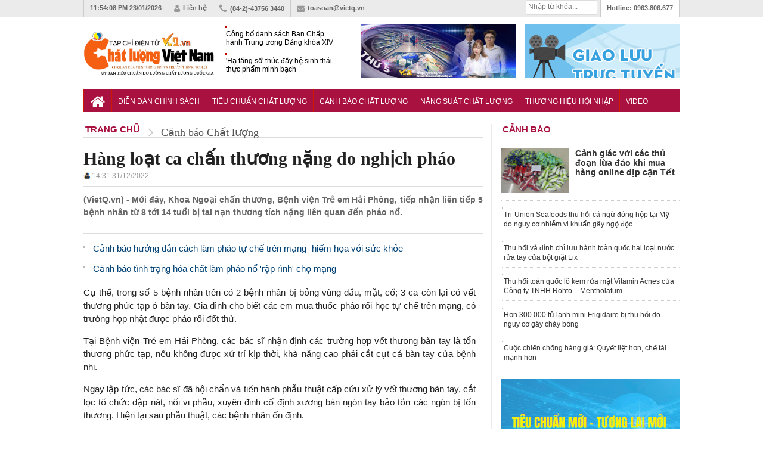

--- FILE ---
content_type: text/html; charset=utf-8
request_url: https://vietq.vn/hang-loat-ca-chan-thuong-nang-do-nghich-phao-truoc-tet-d206931.html
body_size: 17447
content:
<meta http-equiv="Content-Type" content="text/html; charset=utf-8" />
<!DOCTYPE html PUBLIC "-//W3C//DTD XHTML 1.0 Transitional//EN" "http://www.w3.org/TR/xhtml1/DTD/xhtml1-transitional.dtd">
<html xmlns="http://www.w3.org/1999/xhtml" xml:lang="vi-vn" lang="vi-vn"><head prefix="og: http://ogp.me/ns# fb: http://ogp.me/ns/fb# article: http://ogp.me/ns/article#">
    <meta http-equiv="Content-Type" content="text/html; charset=utf-8" />
    
    <!-- <meta http-equiv="Content-Type" content="text/html; charset=utf-8" /> -->
    <meta name="viewport" content="width=device-width, initial-scale=1.0" />
    <meta http-equiv="content-language" content="vi" />
    <meta property="og:type" content="article" />
    <meta property="og:title" content="Hàng loạt ca chấn thương nặng do nghịch pháo trước Tết" />
    <meta property="og:description" content="Mới đây, Khoa Ngoại chấn thương, Bệnh viện Trẻ em Hải Phòng, tiếp nhận liên tiếp 5 bệnh nhân từ 8 tới 14 tuổi bị tai nạn thương tích nặng liên quan đến pháo nổ." />
    <meta property="og:image" content="https://media.vietq.vn/thumb_x500x263/upload/2022/12/31/hang-loat-ca-tran-thuong-nang-do-nghich-phao-truoc-tet5.png"/>
    <meta property="article:author" content="Vietq" />
    <meta property="article:section" content="News" />
    <meta property="fb:app_id" content="832332283570008" />
    <meta property="article:tag" content="pháo nổ, tai nạn do pháo nổ, trấn thương nặng do nghịch pháo trước Tết" /><link rel="canonical" href="https://vietq.vn/hang-loat-ca-chan-thuong-nang-do-nghich-phao-truoc-tet-d206931.html"/>    <link rel="shortcut icon" href="https://vietq.vn/favicon.ico" />
    	<meta name="Googlebot" content="index,follow" />
	<meta name="robots" content="index,follow,noodp" />
	    <meta name="google-site-verification" content="tswmknkJQl1Gc8xtqX5efw0qYeR-W2Uijqe4P6Ke5do" />
    <meta name="AUTHOR" content="Vietq" />
    <meta name="google-site-verification" content="L3gocXxLxJGPJdXo_ACIXqFV3Qifpol9xfIuYVMtknQ" />
    <meta name="COPYRIGHT" content="Vietq" />
<meta name="msvalidate.01" content="036E6FC9E623E4747C559E97CD56830A" />
    <title>Hàng loạt ca chấn thương nặng do nghịch pháo trước Tết</title>    
    <meta name="description" content="Mới đây, Khoa Ngoại chấn thương, Bệnh viện Trẻ em Hải Phòng, tiếp nhận liên tiếp 5 bệnh nhân từ 8 tới 14 tuổi bị tai nạn thương tích nặng liên quan đến pháo nổ." />
    <meta name="keywords" content="pháo nổ, tai nạn do pháo nổ, trấn thương nặng do nghịch pháo trước Tết" />
        <meta itemscope itemtype="http://schema.org/article"/>
        
    <link rel="stylesheet" href="https://vietq.vn/templates/themes/css/style.css?1" />
    <link rel="stylesheet" href="https://vietq.vn/templates/themes/css/add.css?v=16" />
    <link rel="stylesheet" type="text/css" href="https://vietq.vn/templates/themes/css/font-awesome.css?v=1111"/>
    <link rel="stylesheet" href="https://vietq.vn/templates/themes/css/jquery.bxslider.css?v=1111" />
    <script type="text/javascript" src="https://vietq.vn/templates/themes/js/jquery-1.12.3.min.js?v=3"></script>
    <!--[if IE]>
    	<script type="text/javascript" src="https://vietq.vn/templates/themes/js/html5shiv.js"></script>
        <link rel="stylesheet" type="text/css" href="https://vietq.vn/templates/themes/css/all-ie-only.css" />
    <![endif]-->
    <!--[if lt IE 9]>
    	<link rel="stylesheet" type="text/css" href="https://vietq.vn/templates/themes/css/ie8-and-down.css" />
    <![endif]-->

   <!-- Global site tag (gtag.js) - Google Analytics -->
<!-- <script async src="https://www.googletagmanager.com/gtag/js?id=G-9L5VDPTCHL"></script>
<script>
  window.dataLayer = window.dataLayer || [];
  function gtag(){dataLayer.push(arguments);}
  gtag('js', new Date());

  gtag('config', 'G-9L5VDPTCHL');
</script>  -->


<!-- Global site tag (gtag.js) - Google Analytics -->
<script async src="https://www.googletagmanager.com/gtag/js?id=UA-136099277-1"></script>
<!-- Global site tag (gtag.js) - Google Analytics -->
<script async src="https://www.googletagmanager.com/gtag/js?id=G-9L5VDPTCHL"></script>
<script>
  window.dataLayer = window.dataLayer || [];
  function gtag(){dataLayer.push(arguments);}
  gtag('js', new Date());

  gtag('config', 'G-9L5VDPTCHL');
</script>

</head>



<body  >

        <header class="header">
    	<div class="topbar">
        	<ul class="col1000 clearfix">
                <li><a><span id="clock"></span> 23/01/2026</a></li>
            	<li><a href="https://vietq.vn/lien-he.html"><i class="fa fa-user"></i>Liên hệ</a></li>
                <li><i class="fa fa-phone"></i>(84-2)-43756 3440</li>
                <li><a href="/cdn-cgi/l/email-protection#b8ccd7d9cbd7d9d6f8ced1ddccc996ced6"><i class="fa fa-envelope"></i><span class="__cf_email__" data-cfemail="05716a64766a646b45736c6071742b736b">[email&#160;protected]</span></a></li>
                <li class="toplast">Hotline: <span>0963.806.677</span></li>
                <!--<li><h2><a href="https://vietq.vn">Đọc báo</a></h2></li>
                <li><h2><a href="https://vietq.vn">Báo mới</a></h2></li>-->
               
                <li class="box_search" style="width: 120px;padding: 0px !important;margin-top:0px !important">
				
				<form id="search-box" action="https://google.com/cse">
                <input type="hidden" name="cx" value="008487715297939719036:qmhp5knvy1e"/>
                <input type="hidden" name="ie" value="UTF-8"/>
                <input maxlength="80" type="text" name="q" size="31" class="txt_search" placeholder="Nhập từ khóa..."/>
              </form>
			  
                    

            </ul>
        </div>
        <div class="header-ctn">
        	<div class="col1000 clearfix">
                                	<a href="https://vietq.vn" class="" title="Tin tức VietQ.vn"><img src="https://vietq.vn/templates/themes/images/logo-9.png" class="logo-2" ></a>
                    <div class="header-news">
                    	
                        <div  class="demo1">
                        <ul>
                                                    <li><h3><a href="https://vietq.vn/cong-bo-danh-sach-ban-chap-hanh-trung-uong-dang-khoa-xiv-d239788.html" title="Công bố danh sách Ban Chấp hành Trung ương Đảng khóa XIV">Công bố danh sách Ban Chấp hành Trung ương Đảng khóa XIV</a></h3></li>
                                                    <li><h3><a href="https://vietq.vn/ha-tang-so-thuc-day-he-sinh-thai-thuc-pham-minh-bach-d239782.html" title="'Hạ tầng số' thúc đẩy hệ sinh thái thực phẩm minh bạch">'Hạ tầng số' thúc đẩy hệ sinh thái thực phẩm minh bạch</a></h3></li>
                                                    <li><h3><a href="https://vietq.vn/hop-tac-nang-cao-chat-luong-an-toan-va-tinh-ben-vung-cua-hang-hoa-luu-thong-tren-thi-truong-d239786.html" title="Hợp tác nâng cao chất lượng, an toàn và tính bền vững của hàng hóa lưu thông trên thị trường">Hợp tác nâng cao chất lượng, an toàn và tính bền vững của hàng hóa lưu thông trên thị trường</a></h3></li>
                                                </ul>
                        </div>
                    </div>
                                <div class="top-banner"><a href="https://vietq.vn/giao-luu-truc-tuyen/" target="_blank"><img src="http://media.vietq.vn/upload/giaoluutructuyen3.gif?v2" alt="" width="260" height="90" /></a></div>
<div class="top-banner"><a href="https://vietq.vn/ban-tin-tieu-dung-su-kien-292/" target="_blank"><img src="http://media.vietq.vn/upload/bantintieudung.gif?v1" alt="" width="260" height="90" /></a></div>            </div>
        </div>
    </header>	<!-- end header -->
    
    <nav class="nav">
    	<ul class="col1000 clearfix">
        	<li><a href="https://vietq.vn" class="nav-parent nav-home"><i class="fa fa-home"></i></a></li>
        	            <li>
                <a href="https://vietq.vn/dien-dan-chinh-sach-c1/" style="font-size: 12px;padding: 13px 10px 11px;" class="nav-parent ">Diễn đàn chính sách</a>
                <div class="nav-child">
                                </div>
            </li>
                                            <li>
                <a href="https://vietq.vn/tieu-chuan-chat-luong-c86/" style="font-size: 12px;padding: 13px 10px 11px;" class="nav-parent ">Tiêu chuẩn Chất lượng </a>
                <div class="nav-child">
                                </div>
            </li>
                                            <li>
                <a href="https://vietq.vn/canh-bao-chat-luong-c2/" style="font-size: 12px;padding: 13px 10px 11px;" class="nav-parent active">Cảnh báo Chất lượng</a>
                <div class="nav-child">
                                    <a href="https://vietq.vn/nguoi-tieu-dung-sub28/">Người tiêu dùng</a>
                                </div>
            </li>
                                            <li>
                <a href="https://vietq.vn/nang-suat-chat-luong-c4/" style="font-size: 12px;padding: 13px 10px 11px;" class="nav-parent ">Năng suất Chất lượng</a>
                <div class="nav-child">
                                </div>
            </li>
                                            <li>
                <a href="https://vietq.vn/thuong-hieu-hoi-nhap-c18/" style="font-size: 12px;padding: 13px 10px 11px;" class="nav-parent ">Thương hiệu Hội nhập</a>
                <div class="nav-child">
                                </div>
            </li>
                                            <li>
                <a href="https://vietq.vn/video/" style="font-size: 12px;padding: 13px 10px 11px;" class="nav-parent ">Video</a>
                <div class="nav-child">
                                </div>
            </li>
                                        <!-- <li>
                        <a href="http://vietq.vn/doanh-nghiep-sub18/" style="font-size: 12px;padding: 13px 5px 11px;" class="nav-parent">Doanh nghiệp</a>
                    </li> -->
                                                                
           <!--  <li>
            	<a href="#" class="nav-parent nav-more"><i class="fa fa-reorder"></i></a>
                <div class="nav-child">
                	<a href="https://vietq.vn/photo/">Ảnh</a>
                    <a href="https://vietq.vn/so-huu-tri-tue-sh48/">Sở hữu trí tuệ</a>
                    
                </div>
            </li> -->
        </ul>
    </nav>	
    <!-- end nav -->

    <style>
        .subnav ul li {
            float: left;
            padding: 4px 0px 0 0;
            height: 18px;
            overflow: hidden;
        }
        .subnav .active {
            width: 100px;
            height: 20px;
            float: left;
            margin: 4px 5px 0 0;
            padding: 0;
        }
        
        .subnav ul a {
            color: #004175;
            background-position: 0 -2390px;
            background-repeat: no-repeat;
            padding-left: 10px;
            line-height: 18px;
        }

    </style>
    
    
    <script data-cfasync="false" src="/cdn-cgi/scripts/5c5dd728/cloudflare-static/email-decode.min.js"></script><script>
var clockElement = document.getElementById( "clock" );
function updateClock ( clock ) {
    clock.innerHTML = new Date().toLocaleTimeString();
}

setInterval(function () {
    updateClock( clockElement );
}, 1000);

(function () {
    
  var clockElement = document.getElementById( "clock" );

  function updateClock ( clock ) {
    clock.innerHTML = new Date().toLocaleTimeString();
  }

  setInterval(function () {
      updateClock( clockElement );
  }, 1000);

}());
</script>
    
    	
	    <section class="mar20"></section><link rel="stylesheet" href="https://vietq.vn/templates/themes/css/article.css?a8" />
<style>

	ins.adsbygoogle[data-ad-status="unfilled"] {
	display: none !important;
	}
  .event-content .date-time {
    color: #D0021B !important;

  }
    .box-news-suggest .share_detailimg {
        display: none;
    }
    #main-detail table td {
        border: solid 1px gray;
    }
</style>

<main class="col1000 cate clearfix">
	
	<div class="content clearfix">
    	<header class="block-hdr cate-hdr clearfix">
            <div itemscope="" itemtype="http://data-vocabulary.org/Breadcrumb"><a itemprop="url" href="https://vietq.vn"><span itemprop="title" class="title">Trang chủ</span></a>
            <i class="fa fa-angle-right"></i></div>
            <div itemscope="" itemtype="http://data-vocabulary.org/Breadcrumb"><a itemprop="url" href="https://vietq.vn/canh-bao-chat-luong-c2/"><span itemprop="title"  class="direct">Cảnh báo Chất lượng</span></a></div>
        </header>
		

        <article class="detail-art">
        	<h1 class="detail-title"> Hàng loạt ca chấn thương nặng do nghịch pháo            </h1>
            
            <style>
                .adv_new_one {
                    position: relative;
                    margin: 15px 0;
                }
                .adv_new_list_one {
                    background: #fff;
                    -webkit-box-shadow: 0px 2px 5px rgba(0,0,0,0.17);
                    -moz-box-shadow: 0px 2px 5px rgba(0,0,0,0.17);
                    box-shadow: 0px 2px 5px rgba(0,0,0,0.17);
                    border: 1px solid #d1d1d1;
                    position: relative;
                }
                .adv_new_list_one li {
                    padding: 5px 38px;
                    border-bottom: 1px dotted #ddd;
                    margin: 0 4px;
                    position: relative;
                    background: url("http://vietq.vn/upload/icon_hot.gif") 5px 6px no-repeat;
                }
				.adv_qc li {
                    padding: 5px;                   
                    margin: 0 4px;
                    position: relative;                  
                }
				label._mB {
					background-color: #efc439;
					border-radius: 2px;
					color: #fff;
					display: inline-block;
					font-size: 12px;
					padding: 0 2px;
					line-height: 14px;
					vertical-align: baseline;
				}
                .adv_new_list_one li:last-child {
                    border-bottom: none;
                }
				.adv_qc a:hover {
					background-color: #efc439;
					color: #fff;
				}
            </style>
            			
            <style>
                .datetimeup {
                    font-size: 12px;
                    color: #999;

                }
            </style>
            
            <div class="datetimeup" style="padding-bottom: 10px;border-bottom: 1px solid #ddd;margin-top: 5px;"><img style="float: left;" src="https://vietq.vn/templates/themes/images/icontacgia.png" alt="author"><b style="color: gray; margin-left:2px;font-size:14px"> </b>14:31 31/12/2022</div>
            
            
            <detail open class="relative">
            
                
                <div class="detail-intro clearfix">
                    <summary class="sum" style="width: 100%;">
                    	<p class="caption">(VietQ.vn) - Mới đây, Khoa Ngoại chấn thương, Bệnh viện Trẻ em Hải Phòng, tiếp nhận liên tiếp 5 bệnh nhân từ 8 tới 14 tuổi bị tai nạn thương tích nặng liên quan đến pháo nổ.</p>
                                                <div class="clearfix">
                            <div class="left" style="margin-right: 5px;"><div class="fb-send" data-href="https://vietq.vn/hang-loat-ca-chan-thuong-nang-do-nghich-phao-truoc-tet-d206931.html"></div></div>
                            <div class="left" style="margin-right: 5px;"><div class="fb-share-button" data-href="https://vietq.vn/hang-loat-ca-chan-thuong-nang-do-nghich-phao-truoc-tet-d206931.html" data-layout="button" data-mobile-iframe="true"><a class="fb-xfbml-parse-ignore" target="_blank" href="https://www.facebook.com/sharer/sharer.php?u=https://vietq.vn/hang-loat-ca-chan-thuong-nang-do-nghich-phao-truoc-tet-d206931.html&amp;src=sdkpreparse">Chia sẻ</a></div></div>
                        	<div class="left" style="margin-right: 5px;"><div class="fb-like" data-href="https://vietq.vn/hang-loat-ca-chan-thuong-nang-do-nghich-phao-truoc-tet-d206931.html" data-send="false" data-layout="button_count" data-width="500" data-font="tahoma"></div></div>
                            
							
            
                        </div>
						
                    </summary>
                </div>	<!-- end .detail-intro -->
                                    <ul class="detail-list">
                                                    <li><a href="https://vietq.vn/tran-lan-huong-dan-cach-lam-phao-n0-tu-che-tren-mang-hiem-hoa-khon-luong-cho-thieu-nien-d206790.html" title="Cảnh báo hướng dẫn cách làm pháo tự chế trên mạng- hiểm họa với sức khỏe"><h3 class="readtitle">Cảnh báo hướng dẫn cách làm pháo tự chế trên mạng- hiểm họa với sức khỏe</h3></a></li>
                                                    <li><a href="https://vietq.vn/hoa-chat-lam-phao-no-rap-rinh-cho-mang-d206325.html" title="Cảnh báo tình trạng hóa chất làm pháo nổ 'rập rình' chợ mạng "><h3 class="readtitle">Cảnh báo tình trạng hóa chất làm pháo nổ 'rập rình' chợ mạng </h3></a></li>
                                            </ul>
                
                <div id="main-detail">							
                    <p style="text-align: justify;">Cụ thể, trong số 5 bệnh nh&acirc;n tr&ecirc;n c&oacute; 2 bệnh nh&acirc;n bị bỏng v&ugrave;ng đầu, mặt, cổ; 3 ca c&ograve;n lại c&oacute; vết thương phức tạp ở b&agrave;n tay. Gia đ&igrave;nh cho biết c&aacute;c em mua thuốc ph&aacute;o rồi học tự chế tr&ecirc;n mạng, c&oacute; trường hợp nhặt được ph&aacute;o rồi đốt thử.</p>
<p style="text-align: justify;">Tại Bệnh viện Trẻ em Hải Ph&ograve;ng, c&aacute;c b&aacute;c sĩ nhận định c&aacute;c trường hợp vết thương b&agrave;n tay l&agrave; tổn thương phức tạp, nếu kh&ocirc;ng được xử tr&iacute; kịp thời, khả năng cao phải cắt cụt cả b&agrave;n tay của bệnh nhi.</p>
<p style="text-align: justify;">Ngay lập tức, c&aacute;c b&aacute;c sĩ đ&atilde; hội chẩn v&agrave; tiến h&agrave;nh phẫu thuật cấp cứu xử l&yacute; vết thương b&agrave;n tay, cắt lọc tổ chức dập n&aacute;t, nối vi phẫu, xuy&ecirc;n đinh cố định xương b&agrave;n ng&oacute;n tay bảo tồn c&aacute;c ng&oacute;n bị tổn thương. Hiện tại sau phẫu thuật, c&aacute;c bệnh nh&acirc;n ổn định.</p>
<div class="photo_detail"><img title="" src="https://media.vietq.vn/files/nguyenhuong/2022/12/31/s.png" alt="" />
<div class="caption_image"><em>&nbsp;Chấn thương do nghịch ph&aacute;o. Ảnh tư liệu</em></div>
</div>
<p style="text-align: justify;">Trước đ&oacute;, Bệnh viện Trung ương Th&aacute;i Nguy&ecirc;n cũng tiếp nhận hơn 10 trường hợp l&agrave; học sinh cấp 2, 3, bị tai nạn do ph&aacute;o nổ, chỉ trong 2 tuần. C&aacute;c bệnh nh&acirc;n nhập viện trong t&igrave;nh trạng bị bỏng hai mắt; dập n&aacute;t c&aacute;c ng&oacute;n tay, b&agrave;n tay; chấn thương phần mềm tr&ecirc;n mặt, cơ thể&hellip;</p>
<p style="text-align: justify;">Tương tự l&agrave; Bệnh viện Trung ương Qu&acirc;n đội 108 cũng tiếp nhận nhiều ca bệnh bị tai nạn nghi&ecirc;m trọng do sử dụng ph&aacute;o nổ tự chế hoặc tự chế ph&aacute;o nổ học theo hướng dẫn tr&ecirc;n mạng internet để chơi.</p>
<p style="text-align: justify;">Tại Bệnh viện Trung ương Qu&acirc;n đội 108, c&aacute;c bệnh nh&acirc;n đ&atilde; được phẫu thuật cấp cứu xử l&yacute; vết thương kịp thời. C&aacute;c b&aacute;c sĩ tiến h&agrave;nh phẫu thuật cắt lọc vết thương, chỉnh trục c&aacute;c ng&oacute;n, găm đinh cố định, kh&acirc;u định hướng vết thương.</p>
<p style="text-align: justify;">Thạc sĩ, b&aacute;c sĩ Nguyễn Điện Thanh Hiệp, Khoa Chấn thương Chi tr&ecirc;n v&agrave; Vi phẫu thuật, Viện Chấn thương chỉnh h&igrave;nh (Bệnh viện Trung ương Qu&acirc;n đội 108) cho biết, ph&aacute;o ph&aacute;t nổ c&oacute; thể g&acirc;y chấn thương phần mềm, r&aacute;ch da. Th&ecirc;m v&agrave;o đ&oacute;, hội chứng s&oacute;ng nổ c&ograve;n g&acirc;y đa chấn thương sọ n&atilde;o, ngực, bụng, g&atilde;y xương tay ch&acirc;n... C&aacute;c chấn thương do ph&aacute;o nặng hay nhẹ thường t&ugrave;y thuộc v&agrave;o lượng nổ v&agrave; t&iacute;nh chất quả ph&aacute;o.</p>
<p style="text-align: justify;">&ldquo;Để hạn chế tai nạn đ&aacute;ng tiếc, gia đ&igrave;nh, nh&agrave; trường cần gi&aacute;o dục, ph&ograve;ng ngừa trẻ em kh&ocirc;ng được tự chế, sử dụng c&aacute;c loại ph&aacute;o nổ, đặc biệt người bị tai nạn thường l&agrave; học sinh - những em đang ở độ tuổi t&ograve; m&ograve;, th&iacute;ch kh&aacute;m ph&aacute; nhưng lại thiếu hiểu biết. Do đ&oacute;, gia đ&igrave;nh cần gi&aacute;m s&aacute;t việc xem c&aacute;c clip dạy c&aacute;ch l&agrave;m ph&aacute;o nổ tự chế tr&ecirc;n mạng của c&aacute;c em&rdquo;, Thạc sĩ, b&aacute;c sĩ Nguyễn Điện Thanh Hiệp lưu &yacute;.</p>
<p style="text-align: justify;">Từng tiếp nhận v&agrave; điều trị cho nhiều ca tai nạn do ph&aacute;o nổ, Ph&oacute; Gi&aacute;o sư, Tiến sĩ Nguyễn Hồng H&agrave;, Trưởng khoa Phẫu thuật h&agrave;m mặt - tạo h&igrave;nh - thẩm mỹ (Bệnh viện Hữu nghị Việt - Đức) cho rằng, nguy&ecirc;n nh&acirc;n xảy ra c&aacute;c tai nạn n&agrave;y chủ yếu l&agrave; do v&agrave;o mỗi dịp Tết, c&aacute;c bệnh nh&acirc;n đều tự mua thuốc nổ về chế ph&aacute;o. Do khoảng c&aacute;ch qu&aacute; gần, khiến nạn nh&acirc;n bị cụt tay, m&ugrave; mắt, n&aacute;t mặt...</p>
<p style="text-align: justify;">&ldquo;Người d&acirc;n cần chấp h&agrave;nh c&aacute;c quy định của ph&aacute;p luật về quản l&yacute; v&agrave; sử dụng ph&aacute;o nổ; kh&ocirc;ng tự &yacute; chế tạo thuốc nổ, ph&aacute;o nổ, g&acirc;y nguy hại cho bản th&acirc;n v&agrave; x&atilde; hội. Ri&ecirc;ng với thanh, thiếu ni&ecirc;n - đối tượng t&ograve; m&ograve;, dễ học theo bạn b&egrave; v&agrave; c&aacute;c th&ocirc;ng tin tr&ecirc;n mạng, c&ugrave;ng với việc tăng cường kiểm tra xử l&yacute; vi phạm của lực lượng chức năng, nh&agrave; trường, gia đ&igrave;nh, ch&iacute;nh quyền, đo&agrave;n thể cần đẩy mạnh c&ocirc;ng t&aacute;c tuy&ecirc;n truyền, gi&aacute;o dục ph&aacute;p luật. Qua đ&oacute;, nhằm n&acirc;ng cao nhận thức, hiểu biết về những nguy hại của ph&aacute;o nổ, thuốc nổ cho người d&acirc;n, đặc biệt l&agrave; đối với học sinh&rdquo;, Ph&oacute; Gi&aacute;o sư, Tiến sĩ Nguyễn Hồng H&agrave; khuyến c&aacute;o.</p>
<p style="text-align: right;"><strong>An Nguy&ecirc;n</strong> (T/h)</p>   
					<!--end_detail-->
                      <style>
                        #frm_ques {border-top: 1px dotted #666; margin: 8px 0; padding: 13px 0;}
                        #tbl_question td {padding: 3px!important;}
                        #tbl_question td label {font-size: 13px; font-weight: bold;}
                        #tbl_question td input {border: 1px solid  #ddd; padding: 5px 8px; border-radius: 3px; width: 300px;}
                        #tbl_question td .error {border-color: red!important;}
                        #tbl_question td textarea {border: 1px solid  #ddd; padding: 8px;}
                        #tbl_question #btn_submit {font-weight: bold; font-size: 13px; background: #004276; color: #FFF; width: 140px; border-radius: 3px;}
                        .ques-ans .ques {background: #eee;}
                        .ques-ans .ques_content {font-style: italic;}
                        .ques-ans .ans {padding-left: 15px;}
                        #main-detail .question_gltt{font-size: 15px !important;line-height: inherit !important; word-spacing: .5px;}
                        #main-detail .answer_gltt{text-align: justify;  padding-left: 21px;border-left: 2px solid #ddd;margin-left: 44px !important;}
                        #main-detail .answer_gltt .answer_gltt_{font-size: 15px !important;line-height: 24px !important; word-spacing: .5px;color:#b80000  !important}

                    </style> 
                    <div> 
					<center>
		<script async src="https://pagead2.googlesyndication.com/pagead/js/adsbygoogle.js"></script>
	<ins class="adsbygoogle"
		 style="display:block"
		 data-ad-client="ca-pub-1179740479957749"
		 data-ad-slot="1229084639"
		 data-ad-format="auto"
		 data-full-width-responsive="true"></ins>
	<script>
		 (adsbygoogle = window.adsbygoogle || []).push({});
	</script>
	</center>
				                      
                    </div>  
					
                   
                </div>	<!-- end #main-detail --> 
<!-- BEGIN TAG - DO NOT MODIFY -->

<!--ads-->

                   
                
                <script>
    if($(".xemvideochitiet").length) {
        $(".xemvideochitiet").click(function(){
            var id_video = $(this).attr("data_id");
            var width_video = $(this).attr("data_w");
            var height_video = $(this).attr("data_h");
            var img_video =  $(this).attr("data_img");
            
            $(this).parents(".content_v").find(".cvi").html('<iframe class="manhungvideo" rel="nofollow" src="http://vietq.vn/?mod=iframe&act=iframe_video&id='+id_video+'&h=350" width="100%" height="'+height_video+'" scrolling="no" frameBorder="0"></iframe>');
            
        });
    }
</script>     
                
<div styl="clear:both"></div>
                
                <div style="clear: both; margin-bottom: 10px;" id="share">
					<div class="bottom_10" style="margin-bottom: 10px!important;height: 21px;padding:5px 0; border-bottom: 1px solid #ddd;border-top:1px solid #ddd;">
						<div style="line-height:15px;">
                            <span class="left" style="line-height:20px;margin-right: 5px;font-size:14px">Thích và chia sẻ bài viết: </span>
							<div class="left" style="margin-right: 5px;"><div class="fb-send" data-href="https://vietq.vn/hang-loat-ca-chan-thuong-nang-do-nghich-phao-truoc-tet-d206931.html"></div></div>
                            <div class="left" style="margin-right: 5px;"><div class="fb-share-button" data-href="https://vietq.vn/hang-loat-ca-chan-thuong-nang-do-nghich-phao-truoc-tet-d206931.html" data-layout="button"></div></div>
                        	<div class="left" style="margin-right: 5px;"><div class="fb-like" data-href="https://vietq.vn/hang-loat-ca-chan-thuong-nang-do-nghich-phao-truoc-tet-d206931.html" data-send="false" data-layout="button_count" data-width="500" data-font="tahoma"></div></div>
                           </div>
                            
						</div>
					</div>
					<center><div class="fb-page" data-href="https://www.facebook.com/VietQ.vn/" data-width="670" data-height="70" data-small-header="true" data-adapt-container-width="false" data-hide-cover="false" data-show-facepile="false"><div class="fb-xfbml-parse-ignore"><blockquote cite="https://www.facebook.com/VietQ.vn/"><a href="https://www.facebook.com/VietQ.vn/">Chất lượng Việt Nam</a></blockquote></div></div></center>
                    <script>!function(d,s,id){var js,fjs=d.getElementsByTagName(s)[0],p=/^http:/.test(d.location)?'http':'https';if(!d.getElementById(id)){js=d.createElement(s);js.id=id;js.src=p+'://platform.twitter.com/widgets.js';fjs.parentNode.insertBefore(js,fjs);}}(document, 'script', 'twitter-wjs');</script>
                   
  
            
            </detail>        
            
            <div class="tag_detail">
              <span class="fl"></span><strong>Từ khóa:</strong><a href="https://vietq.vn/phao-no-tag/">pháo nổ</a>, <a href="https://vietq.vn/tai-nan-do-phao-no-tag/">tai nạn do pháo nổ</a>, <a href="https://vietq.vn/tran-thuong-nang-do-nghich-phao-truoc-tet-tag/">trấn thương nặng do nghịch pháo trước Tết</a>            </div>



            <section class="mar15 comment_box" data_id="206931">
                            </section>	<!-- end Binh Luan -->
            <div class="end_social"></div>
        </article>	 <!-- end .detail-art -->
        
        
        
                <div class="content_releart"></div>    
                <section class="mar15">
                        	<header class="block-hdr">
                    <h4 class="title">tin liên quan</h4>
                </header>
                <main>
                	<ul class="concern-list clearfix">
                    					
                        <li>
                            <a title="Công bố danh sách Ban Chấp hành Trung ương Đảng khóa XIV" href="https://vietq.vn/cong-bo-danh-sach-ban-chap-hanh-trung-uong-dang-khoa-xiv-d239788.html">
                                <span class="thumb160x100"><img alt="Công bố danh sách Ban Chấp hành Trung ương Đảng khóa XIV" src="https://media.vietq.vn/thumb_x113x85/upload/2026/01/22/cong-bo-danh-sach-ban-chap-hanh-trung-uong-dang-khoa-xiv5.jpg" width="160" height="110"></span>
                                <h3 class="title">Công bố danh sách Ban Chấp hành Trung ương Đảng khóa XIV <span class="comment">10</span></h3>
                            </a>
                        </li>
                    					
                        <li>
                            <a title="Fitch nâng xếp hạng tín nhiệm công cụ nợ dài hạn cao cấp có bảo đảm của Việt Nam lên mức BBB-" href="https://vietq.vn/fitch-nang-xep-hang-tin-nhiem-cong-cu-no-dai-han-cao-cap-co-bao-dam-cua-viet-nam-len-muc-bbb-d239787.html">
                                <span class="thumb160x100"><img alt="Fitch nâng xếp hạng tín nhiệm công cụ nợ dài hạn cao cấp có bảo đảm của Việt Nam lên mức BBB-" src="https://media.vietq.vn/thumb_x113x85/upload/2026/01/22/fitch-nang-xep-hang-tin-nhiem-cong-cu-no-dai-han-cao-cap-co-bao-dam-cua-viet-nam-len-muc-bbb2.jpg" width="160" height="110"></span>
                                <h3 class="title">Fitch nâng xếp hạng tín nhiệm công cụ nợ dài hạn cao cấp có bảo đảm của Việt Nam lên mức BBB- <span class="comment">10</span></h3>
                            </a>
                        </li>
                    					
                        <li>
                            <a title="Hợp tác nâng cao chất lượng, an toàn và tính bền vững của hàng hóa lưu thông trên thị trường" href="https://vietq.vn/hop-tac-nang-cao-chat-luong-an-toan-va-tinh-ben-vung-cua-hang-hoa-luu-thong-tren-thi-truong-d239786.html">
                                <span class="thumb160x100"><img alt="Hợp tác nâng cao chất lượng, an toàn và tính bền vững của hàng hóa lưu thông trên thị trường" src="https://media.vietq.vn/thumb_x113x85/upload/2026/01/22/hop-tac-nang-cao-chat-luong-an-toan-va-tinh-ben-vung-cua-hang-hoa-luu-thong-tren-thi-truong3.png" width="160" height="110"></span>
                                <h3 class="title">Hợp tác nâng cao chất lượng, an toàn và tính bền vững của hàng hóa lưu thông trên thị trường <span class="comment">10</span></h3>
                            </a>
                        </li>
                    					
                        <li>
                            <a title="Ứng dụng khí tự nhiên trong công nghiệp- Giải pháp thúc đẩy sản xuất xanh và Net-zero" href="https://vietq.vn/ung-dung-khi-tu-nhien-trong-cong-nghiep--giai-phap-thuc-day-san-xuat-xanh-va-net-zero-d239784.html">
                                <span class="thumb160x100"><img alt="Ứng dụng khí tự nhiên trong công nghiệp- Giải pháp thúc đẩy sản xuất xanh và Net-zero" src="https://media.vietq.vn/thumb_x113x85/upload/2026/01/22/ung-dung-khi-tu-nhien-trong-cong-nghiep--giai-phap-thuc-day-san-xuat-xanh-va-net-zero9.jpg" width="160" height="110"></span>
                                <h3 class="title">Ứng dụng khí tự nhiên trong công nghiệp- Giải pháp thúc đẩy sản xuất xanh và Net-zero <span class="comment">10</span></h3>
                            </a>
                        </li>
                                        </ul>
                    <div class="clearfix">
                <div class="col50per left">
               	<ul class="detail-list">
                                            <li><a href="https://vietq.vn/ha-tang-so-thuc-day-he-sinh-thai-thuc-pham-minh-bach-d239782.html" title="'Hạ tầng số' thúc đẩy hệ sinh thái thực phẩm minh bạch"><h3 class="readtitle">'Hạ tầng số' thúc đẩy hệ sinh thái thực phẩm minh bạch</h3></a></li>
                                            <li><a href="https://vietq.vn/su-phat-trien-tu-duy-cua-dang-cong-san-viet-nam-ve-khcn-dmstcds-qua-cac-ky-dai-hoi-d239773.html" title="Sự phát triển tư duy của Đảng Cộng sản Việt Nam về KHCN, ĐMST&CĐS qua các kỳ Đại hội"><h3 class="readtitle">Sự phát triển tư duy của Đảng Cộng sản Việt Nam về KHCN, ĐMST&CĐS qua các kỳ Đại hội</h3></a></li>
                                            <li><a href="https://vietq.vn/chu-xe-vinfast-noi-thang-bill-bao-duong-qua-re-trai-nghiem-dich-vu-hau-mai-5-sao-d239769.html" title="Chủ xe VinFast nói thẳng: 'Bill bảo dưỡng quá rẻ', trải nghiệm dịch vụ hậu mãi 5 sao"><h3 class="readtitle">Chủ xe VinFast nói thẳng: 'Bill bảo dưỡng quá rẻ', trải nghiệm dịch vụ hậu mãi 5 sao</h3></a></li>
                                            <li><a href="https://vietq.vn/ket-hop-tieu-chuan-iso-14001-iso-45001-va-cong-cu-5s-huong-di-ben-vung-tu-chuong-trinh-1322-d239766.html" title="Kết hợp tiêu chuẩn ISO 14001, ISO 45001 và công cụ 5S: Hướng đi bền vững từ Chương trình 1322"><h3 class="readtitle">Kết hợp tiêu chuẩn ISO 14001, ISO 45001 và công cụ 5S: Hướng đi bền vững từ Chương trình 1322</h3></a></li>
                                            <li><a href="https://vietq.vn/tu-ma-qr-den-thi-truong-toan-cau-cuoc-dua-minh-bach-chuoi-cung-ung-d239764.html" title="Từ mã QR đến thị trường toàn cầu: Cuộc đua minh bạch chuỗi cung ứng"><h3 class="readtitle">Từ mã QR đến thị trường toàn cầu: Cuộc đua minh bạch chuỗi cung ứng</h3></a></li>
                                    </ul>
                </div>
                <div class="col50per right">
               	<ul class="detail-list">
                                            <li><a href="https://vietq.vn/sang-kien-lao-dong-thuc-day-nang-suat-va-hieu-qua-d239774.html"><h3 class="readtitle">Sáng kiến lao động thúc đẩy năng suất và hiệu quả doanh nghiệp</h3></a></li>
                                            <li><a href="https://vietq.vn/shb-dong-hanh-cung-nganh-du-lich-chuyen-doi-so-d239770.html"><h3 class="readtitle">SHB đồng hành cùng ngành du lịch chuyển đổi số</h3></a></li>
                                            <li><a href="https://vietq.vn/bao-singapore-goi-ten-phu-quoc-trong-danh-sach-7-diem-den-cua-nam-2026-d239768.html"><h3 class="readtitle">Báo Singapore gọi tên Phú Quốc trong danh sách 7 điểm đến của năm 2026</h3></a></li>
                                            <li><a href="https://vietq.vn/tri-union-seafoods-thu-hoi-ca-ngu-dong-hop-tai-my-do-nguy-co-nhiem-vi-khuan-gay-ngo-doc-d239765.html"><h3 class="readtitle">Tri-Union Seafoods thu hồi cá ngừ đóng hộp tại Mỹ do nguy cơ nhiễm vi khuẩn gây ngộ độc</h3></a></li>
                                            <li><a href="https://vietq.vn/do-luong-gan-voi-chat-luong-va-minh-bach-nong-san-dong-thap-d239763.html"><h3 class="readtitle">Đo lường gắn với chất lượng và minh bạch nông sản Đồng Tháp </h3></a></li>
                                    </ul>
                </div>
                    
                    </div>
                </main>
                            </section>
        
        <section class="mar15">
            	<header class="block-hdr clearfix">
	<h2><a href="https://vietq.vn/video/" class="title red-bor">video hot</a></h2>
</header>
<main>
	<div class="block block-diff clearfix">
        <div class="video">
        	<div class="video-area"><a class="title" href="https://vietq.vn/doanh-nghiep-viet-va-con-duong-but-pha-nang-suat-trong-giai-doan-moi-video239744.html" title="Doanh nghiệp Việt và con đường bứt phá năng suất trong giai đoạn mới" ><img src="https://media.vietq.vn/thumb_x469x270/upload/2026/01/20/toa-dam-doanh-nghiep-viet-va-con-duong-but-pha-nang-suat-trong-giai-doan-moi2.jpg" width="469" height="310"/></a></div>
            <h3><a class="title" href="https://vietq.vn/doanh-nghiep-viet-va-con-duong-but-pha-nang-suat-trong-giai-doan-moi-video239744.html" title="Doanh nghiệp Việt và con đường bứt phá năng suất trong giai đoạn mới" >[VIDEO]Doanh nghiệp Việt và con đường bứt phá năng suất trong giai đoạn mới</a></h3>
            <div class="sharing clearfix">
                <time class="timer">21:19 - 20/01/2026 <span class="comment">30</span></time>
                <div class="right"><a href="https://vietq.vn/doanh-nghiep-viet-va-con-duong-but-pha-nang-suat-trong-giai-doan-moi-video239744.html"></a></div>
            </div>
            <div class="clearfix"></div>
        </div>
        
                
        <div class="video-child">
        	<a href="https://vietq.vn/doi-moi-cong-tac-do-luong-dap-ung-yeu-cau-phat-trien-moi-video239693.html" title="Đổi mới công tác đo lường đáp ứng yêu cầu phát triển mới">
            	<span class="thumb180x110">
                	<span class="misc video-icon"></span><img src="https://media.vietq.vn/thumb_x404x260/upload/2026/01/17/doi-moi-cong-tac-do-luong-dap-ung-yeu-cau-phat-trien-moi2.jpg" width="180" height="110" alt="Đổi mới công tác đo lường đáp ứng yêu cầu phát triển mới" />
                </span>
                <h3 class="video-title">[VIDEO]Đổi mới công tác đo lường đáp ứng yêu cầu phát triển mới</h3>
            </a>
            <div class="fb-like" data-href="https://vietq.vn/doi-moi-cong-tac-do-luong-dap-ung-yeu-cau-phat-trien-moi-video239693.html" data-send="false" data-layout="button_count" data-width="500" data-show-faces="true" data-font="tahoma"></div>
        </div>
                
        <div class="video-child">
        	<a href="https://vietq.vn/ket-hop-quan-ly-chat-luong-truyen-thong-va-hien-dai-loi-giai-bai-toan-nang-suat-doanh-nghiep-video239644.html" title="Kết hợp quản lý chất lượng truyền thống và hiện đại: Lời giải bài toán năng suất doanh nghiệp">
            	<span class="thumb180x110">
                	<span class="misc video-icon"></span><img src="https://media.vietq.vn/thumb_x404x260/upload/2026/01/15/ket-hop-quan-ly-chat-luong-truyen-thong-va-hien-dai-loi-giai-cho-nang-suat-doanh-nghiep8.jpg" width="180" height="110" alt="Kết hợp quản lý chất lượng truyền thống và hiện đại: Lời giải bài toán năng suất doanh nghiệp" />
                </span>
                <h3 class="video-title">[VIDEO]Kết hợp quản lý chất lượng truyền thống và hiện đại: Lời giải bài toán năng suất doanh nghiệp</h3>
            </a>
            <div class="fb-like" data-href="https://vietq.vn/ket-hop-quan-ly-chat-luong-truyen-thong-va-hien-dai-loi-giai-bai-toan-nang-suat-doanh-nghiep-video239644.html" data-send="false" data-layout="button_count" data-width="500" data-show-faces="true" data-font="tahoma"></div>
        </div>
            </div>
</main>            </section>   <!-- end Video -->
    </div>	<!-- end .content -->
    
    <aside class="col300 left">


        <section class="mar20">
            <header class="block-hdr">
    <h2 class="title blue-tlt"><a class="blue-tlt" href="https://vietq.vn/canh-bao-chat-luong-c2/">Cảnh báo</a></h2>
</header>
<main>
	<ul class="readlist">
            <li class="first">
            <a href="https://vietq.vn/can-tet-bay-hang-gia-tran-facebook-mua-re-–-mat-tien-that-d239749.html" title="Cảnh giác với các thủ đoạn lừa đảo khi mua hàng online dịp cận Tết" class="clearfix">
                <span class="thumb115x75" title="Cảnh giác với các thủ đoạn lừa đảo khi mua hàng online dịp cận Tết"><img src="https://media.vietq.vn/thumb_x125x85/upload/2026/01/21/hàng giả đà nẵng.png" width="115" height="75" alt="Cảnh giác với các thủ đoạn lừa đảo khi mua hàng online dịp cận Tết" /></span>
                <h3 class="block-title">Cảnh giác với các thủ đoạn lừa đảo khi mua hàng online dịp cận Tết</h3>
            </a>
        </li>
            <li><a href="https://vietq.vn/tri-union-seafoods-thu-hoi-ca-ngu-dong-hop-tai-my-do-nguy-co-nhiem-vi-khuan-gay-ngo-doc-d239765.html"><h3 class="readtitle">Tri-Union Seafoods thu hồi cá ngừ đóng hộp tại Mỹ do nguy cơ nhiễm vi khuẩn gây ngộ độc</h3></a></li>
            <li><a href="https://vietq.vn/bo-y-te-thu-hoi-toan-quoc-hai-loai-nuoc-rua-tay-vi-pham-chat-luong-d239756.html"><h3 class="readtitle">Thu hồi và đình chỉ lưu hành toàn quốc hai loại nước rửa tay của bột giặt Lix</h3></a></li>
            <li><a href="https://vietq.vn/thu-hoi-toan-quoc-lo-kem-rua-mat-vitamin-acnes-cua-cong-ty-tnhh-rohto--mentholatum-d239755.html"><h3 class="readtitle">Thu hồi toàn quốc lô kem rửa mặt Vitamin Acnes của Công ty TNHH Rohto – Mentholatum</h3></a></li>
            <li><a href="https://vietq.vn/hon-300000-tu-lanh-mini-frigidaire-bi-thu-hoi-do-nguy-co-gay-chay-bong-d239737.html"><h3 class="readtitle">Hơn 300.000 tủ lạnh mini Frigidaire bị thu hồi do nguy cơ gây cháy bỏng </h3></a></li>
            <li><a href="https://vietq.vn/cuoc-chien-chong-hang-gia-quyet-liet-hon-che-tai-manh-hon-d239729.html"><h3 class="readtitle">Cuộc chiến chống hàng giả: Quyết liệt hơn, chế tài mạnh hơn</h3></a></li>
        </ul>
</main>        </section>	 <!-- end Doc Nhieu Nhat -->

        <section class="mar20"><p><img src="https://www.baca-bank.vn/SitePages/website/tin-tuc.aspx?ttid=721&amp;lttid=18&amp;pb=False&amp;s=TT&amp;tt=THAM%20GIA%20B%E1%BA%A2O%20HI%E1%BB%82M,%20GI%E1%BA%A2M%20TH%C3%8AM%20L%C3%83I%20SU%E1%BA%A4T%20VAY%20V%E1%BB%90N%20T%E1%BB%AA%20BAC%20A%20BANK&amp;ltt=Tin%20S%E1%BA%A3n%20ph%E1%BA%A9m%20-%20D%E1%BB%8Bch%20v%E1%BB%A5" alt="" /><a href="https://vietq.vn/qcvn-tcvn-tieu-chuan-moi---tuong-lai-moi-su-kien-391/"><img src="https://media.vietq.vn/files/filesmoi/tieuchuan.jpg" alt="" width="300" height="150" /></a></p></section>
    <section class="mar20">
    <style>#ads_share_header1{height:200px;width: 300px;margin-bottom: 10px;;overflow: hidden;}</style>
            
            <ul id="ads_share_header1">
                <p><a href="https://vietq.vn/ban-tin-canh-bao-chat-luong-vietq-su-kien-288/" target="_blank"><img style="margin-bottom: 10px;" width="300" src="https://vietq.vn/upload/bantinmoi.png" class="img-responsive class1" data="1" alt=""></a></p>    
                <p><a href="https://vietq.vn/ban-tin-canh-bao-chat-luong-vietq-su-kien-288/" target="_blank"><img style="margin-bottom: 10px;display: none;" width="300" src="https://vietq.vn/upload/bantinmoi1.png" class="img-responsive class2"  data="2" alt=""></a></p>         
            </ul>
            <script>
                setInterval(function(){ 
                    $('#ads_share_header1 img').each(function(){
                        var data = $(this).attr('data');
                        if(data == 1) {
                            $(this).show();
                            $(this).attr('data',2);
                        } else {
                            $(this).hide();
                            $(this).attr('data',1);
                        }                            
                    });
                 }, 500);
            </script>
    </section>

    <style>
.tm_box_video_hot {
    border: 1px solid #ddd;
  
    font-family: Arial,Helvetica,sans-serif;
    width: 300px;
        margin-bottom: 10px;
}
.tm_list_box_video_hot {
    margin: 0;
    padding: 10px 5px;
    height: 155px;
    overflow: hidden;
}
.anhto {
    height: 260px;
    overflow: hidden;
}
.tm_list_box_video_hot li {
    list-style: outside none none;
    margin: 0 0 10px;
    padding: 0;
        position: relative;
}
.tm_list_box_video_hot li a {
    font-family: Arial,Helvetica,sans-serif;
}
.tm_head_box_video_hot {
    background: none repeat scroll 0 0 #a91140;
    border-bottom: 1px solid #a91140;
}
.tm_name_video_hot {
    background: url("upload/icon_video_tit.png") no-repeat scroll 10px 7px rgba(0, 0, 0, 0);
    color: #fff;
    display: inline-block;
    font-size: 16px;
    font-weight: bold;
    padding: 8px 10px 8px 33px;
    text-transform: uppercase;
}
.tm_thumb137x89 {
    display: inline-block;
    float: left;
    height: 89px;
    margin-right: 5px;
    position: relative;
    width: 137px;
}
.title_list_box_video_hot {
    color: #222;
    float: left;
    font-size: 12px;
    font-weight: bold;
    line-height: 18px;
    margin-left: 5px;
    text-decoration: none;
}
.clear {
    clear: both;
}
.tm_list_box_video_hot li:hover img {
    opacity: 0.8;
}
.tm_list_box_video_hot li:hover a {
    color: #449ad0;
}
.tm_icon_hot {
    background: url("/upload/icon_hot.png") repeat scroll 0 0 rgba(0, 0, 0, 0);
    display: inline-block;
    height: 15px;
    left: 0;
    position: absolute;
    top: 0;
    width: 34px;
}
.tm_box_video_hot .bx-controls {
    display: none;
}
.to .bx-viewport{
    height: 270px !important;
}
</style>

<div class="tm_box_video_hot">
	<div class="tm_head_box_video_hot"><a href="https://vietq.vn/video/" class="tm_name_video_hot">Video xem nhiều</a></div>
        <div class="to">
    <ul class="anhto">
        <li style="position: relative;margin: 5px">
            <a href="https://vietq.vn/doanh-nghiep-viet-va-con-duong-but-pha-nang-suat-trong-giai-doan-moi-video239744.html" style="height: 200px;width: 290px;" class="thumb300x160">
                <img width="290" height="200" src="https://media.vietq.vn/thumb_x290x200/upload/2026/01/20/toa-dam-doanh-nghiep-viet-va-con-duong-but-pha-nang-suat-trong-giai-doan-moi2.jpg" alt="Doanh nghiệp Việt và con đường bứt phá năng suất trong giai đoạn mới"/> 
                <span class="tm_icon_hot"></span>
            </a>
            <a class="title_list_box_video_hot" href="https://vietq.vn/doanh-nghiep-viet-va-con-duong-but-pha-nang-suat-trong-giai-doan-moi-video239744.html" target="_parent" style="font-size: 14px;">[VIDEO]Doanh nghiệp Việt và con đường bứt phá năng suất trong giai đoạn mới</a> 
            <div class="clear"></div>
        </li>
                <li style="position: relative;margin: 5px">
            <a href="https://vietq.vn/doi-moi-cong-tac-do-luong-dap-ung-yeu-cau-phat-trien-moi-video239693.html" style="height: 200px;width: 290px;" class="thumb300x160">
                <img width="290" height="200" src="https://media.vietq.vn/thumb_x290x200/upload/2026/01/17/doi-moi-cong-tac-do-luong-dap-ung-yeu-cau-phat-trien-moi2.jpg" alt="Đổi mới công tác đo lường đáp ứng yêu cầu phát triển mới"/> 
                <span class="tm_icon_hot"></span>
            </a>
            <a class="title_list_box_video_hot" href="https://vietq.vn/doi-moi-cong-tac-do-luong-dap-ung-yeu-cau-phat-trien-moi-video239693.html" target="_parent" style="font-size: 14px;">[VIDEO]Đổi mới công tác đo lường đáp ứng yêu cầu phát triển mới</a> 
            <div class="clear"></div>
        </li>
                        <li style="position: relative;margin: 5px">
            <a href="https://vietq.vn/ket-hop-quan-ly-chat-luong-truyen-thong-va-hien-dai-loi-giai-bai-toan-nang-suat-doanh-nghiep-video239644.html" style="height: 200px;width: 290px;" class="thumb300x160">
                <img width="290" height="200" src="https://media.vietq.vn/thumb_x290x200/upload/2026/01/15/ket-hop-quan-ly-chat-luong-truyen-thong-va-hien-dai-loi-giai-cho-nang-suat-doanh-nghiep8.jpg" alt="Kết hợp quản lý chất lượng truyền thống và hiện đại: Lời giải bài toán năng suất doanh nghiệp"/> 
                <span class="tm_icon_hot"></span>
            </a>
            <a class="title_list_box_video_hot" href="https://vietq.vn/ket-hop-quan-ly-chat-luong-truyen-thong-va-hien-dai-loi-giai-bai-toan-nang-suat-doanh-nghiep-video239644.html" target="_parent" style="font-size: 14px;">[VIDEO]Kết hợp quản lý chất lượng truyền thống và hiện đại: Lời giải bài toán năng suất doanh nghiệp</a> 
            <div class="clear"></div>
        </li>
    </ul>
    </div>
</div>

        <section class="mar20"><p>&nbsp;&nbsp;</p></section>
        <section class="mar20">
            <header class="block-hdr" style="margin-bottom:0;">
    <h2 class="title blue-tlt"><a class="title red-tlt" href="https://vietq.vn/doi-thoai-c8/">đối thoại</a></h2>
</header>
<main class="dialogue">
	<ul class="dial-slider clearfix">
          	<li>
        	<div class="dial-char clearfix">
            	<a href="https://vietq.vn/gdp-phai-tang-it-nhat-5-lan-trong-20-nam-toi-de-dat-muc-tieu-nam-2045-d238398.html"><span class="thumb95x95" style="height: 225px;"><img src="https://media.vietq.vn/thumb_x300x225/upload/2025/11/13/gdp-phai-tang-it-nhat-5-lan-trong-20-nam-toi-de-dat-muc-tieu-nam-20456.jpg" /></span>
                <div class="left desc_dial"><h4 class="office" style="font-weight: bold;">Bộ trưởng Bộ Khoa học và Công nghệ Nguyễn Mạnh Hùng</span></h4></div></a>
            </div>
            <div class="quote">
            	<span class="misc dial-icon"></span>
            	<a href="https://vietq.vn/gdp-phai-tang-it-nhat-5-lan-trong-20-nam-toi-de-dat-muc-tieu-nam-2045-d238398.html">"Vì vậy, Việt Nam chọn con đường kết hợp khoa học, công nghệ, đổi mới sáng tạo với chuyển đổi số là một hướng đi riêng để phát triển nhanh, bền vững..."</a>
            </div>
        </li>
          	<li>
        	<div class="dial-char clearfix">
            	<a href="https://vietq.vn/cai-cach-the-che-cat-giam-thu-tuc-hanh-chinh-de-dat-tang-truong-2-con-so-d237786.html"><span class="thumb95x95" style="height: 225px;"><img src="https://media.vietq.vn/thumb_x300x225/upload/2025/10/20/cai-cach-the-che-cat-giam-thu-tuc-hanh-chinh-de-dat-tang-truong-2-con-so9.jpg" /></span>
                <div class="left desc_dial"><h4 class="office" style="font-weight: bold;">TS. Nguyễn Đức Độ - Phó Viện trưởng Viện Kinh tế Tài chính</span></h4></div></a>
            </div>
            <div class="quote">
            	<span class="misc dial-icon"></span>
            	<a href="https://vietq.vn/cai-cach-the-che-cat-giam-thu-tuc-hanh-chinh-de-dat-tang-truong-2-con-so-d237786.html">"Có rất nhiều việc phải làm ngay từ bây giờ và trên thực tế đang được tiến hành như tăng đầu tư cho khoa học công nghệ; ban hành các cơ chế khuyến khích đổi mới sáng tạo, khởi nghiệp..."</a>
            </div>
        </li>
          	<li>
        	<div class="dial-char clearfix">
            	<a href="https://vietq.vn/dong-luc-chinh-thuc-da-tang-truong-kinh-te-d235018.html"><span class="thumb95x95" style="height: 225px;"><img src="https://media.vietq.vn/thumb_x300x225/upload/2025/07/08/dong-luc-chinh-thuc-da-tang-truong-kinh-te0.jpg" /></span>
                <div class="left desc_dial"><h4 class="office" style="font-weight: bold;">TS. Nguyễn Văn Hiến - Chuyên gia kinh tế</span></h4></div></a>
            </div>
            <div class="quote">
            	<span class="misc dial-icon"></span>
            	<a href="https://vietq.vn/dong-luc-chinh-thuc-da-tang-truong-kinh-te-d235018.html">"Tôi cho rằng, chính sách tài khóa đóng vai trò quan trọng trong việc hỗ trợ tăng trưởng kinh tế, đặc biệt là trong giai đoạn suy thoái hoặc khi nền kinh tế cần được kích thích".</a>
            </div>
        </li>
          	<li>
        	<div class="dial-char clearfix">
            	<a href="https://vietq.vn/kinh-doanh-co-trach-nhiem-chia-khoa-nang-cao-nang-luc-canh-tranh-d232484.html"><span class="thumb95x95" style="height: 225px;"><img src="https://media.vietq.vn/thumb_x300x225/upload/2025/04/18/kinh-doanh-co-trach-nhiem-chia-khoa-nang-cao-nang-luc-canh-tranh3.jpg" /></span>
                <div class="left desc_dial"><h4 class="office" style="font-weight: bold;">Ông Phạm Tấn Công - Chủ tịch VCCI</span></h4></div></a>
            </div>
            <div class="quote">
            	<span class="misc dial-icon"></span>
            	<a href="https://vietq.vn/kinh-doanh-co-trach-nhiem-chia-khoa-nang-cao-nang-luc-canh-tranh-d232484.html">"Kinh doanh có trách nhiệm đã và đang được các doanh nghiệp Việt Nam coi là chìa khoá để góp phần nâng cao năng lực cạnh tranh..."</a>
            </div>
        </li>
          	<li>
        	<div class="dial-char clearfix">
            	<a href="https://vietq.vn/moi-giai-phap-deu-nham-muc-tieu-tao-thuan-loi-cho-doanh-nghiep-d227681.html"><span class="thumb95x95" style="height: 225px;"><img src="https://media.vietq.vn/thumb_x300x225/upload/2024/11/20/moi-giai-phap-deu-nham-muc-tieu-tao-thuan-loi-cho-doanh-nghiep1.jpg" /></span>
                <div class="left desc_dial"><h4 class="office" style="font-weight: bold;">Ông Nguyễn Quốc Huy - Phó Viện trưởng, Viện Nghiên cứu hải quan</span></h4></div></a>
            </div>
            <div class="quote">
            	<span class="misc dial-icon"></span>
            	<a href="https://vietq.vn/moi-giai-phap-deu-nham-muc-tieu-tao-thuan-loi-cho-doanh-nghiep-d227681.html">"Có thể thấy, hội nhập kinh tế quốc tế đã đem lại những kết quả tích cực và có những tác động sâu đến kinh tế - xã hội Việt Nam."</a>
            </div>
        </li>
        
    </ul>
</main>        </section>	 <!-- end Dong Su Kien -->
        <section class="mar20">
                <header class="block-hdr" style="margin-bottom:2px">
        <h2><a href="https://vietq.vn/dssukien/" class="title red-tlt">Chuyên đề</a></h2>
    </header>
    <main>
    <div class="paging_channel" data="0">    	<div class="event-ctn clearfix">
            <a href="https://vietq.vn/ky-niem-ngay-tieu-chuan-the-gioi-1410-su-kien-366/" title="Kỷ niệm Ngày Tiêu chuẩn Thế giới (14/10)">
                <span class="thumb115x75" style="width: 115px;height: 95px;"><img src="http://media.vietq.vn/thumb_x105x95/upload/2021/10/11/Ảnh ngày tiêu chuẩn.jpg" width="115" height="95" alt="Kỷ niệm Ngày Tiêu chuẩn Thế giới (14/10)" /></span>
                <div class="eventtlt">Kỷ niệm Ngày Tiêu chuẩn Thế giới (14/10)</div>
            </a>
        </div>
        
         	<div class="event-ctn clearfix">
            <a href="https://vietq.vn/chuyen-de-trien-khai-de-an-996-su-kien-365/" title="CHUYÊN ĐỀ TRIỂN KHAI ĐỀ ÁN 996">
                <span class="thumb115x75" style="width: 115px;height: 95px;"><img src="http://media.vietq.vn/thumb_x105x95/upload/2021/08/22/Đo lường.jpg" width="115" height="95" alt="CHUYÊN ĐỀ TRIỂN KHAI ĐỀ ÁN 996" /></span>
                <div class="eventtlt">CHUYÊN ĐỀ TRIỂN KHAI ĐỀ ÁN 996</div>
            </a>
        </div>
        
         	<div class="event-ctn clearfix">
            <a href="https://vietq.vn/chao-mung-60-nam-thanh-lap-nganh-tieu-chuan-do-luong-chat-luong-su-kien-14/" title="CHÀO MỪNG 60 NĂM THÀNH LẬP NGÀNH TIÊU CHUẨN ĐO LƯỜNG CHẤT LƯỢNG">
                <span class="thumb115x75" style="width: 115px;height: 95px;"><img src="http://media.vietq.vn/thumb_x105x95/upload/1970/01/01/hoat-dong-tieu-chuan-do-luong-chat-luong.jpg" width="115" height="95" alt="CHÀO MỪNG 60 NĂM THÀNH LẬP NGÀNH TIÊU CHUẨN ĐO LƯỜNG CHẤT LƯỢNG" /></span>
                <div class="eventtlt">CHÀO MỪNG 60 NĂM THÀNH LẬP NGÀNH TIÊU CHUẨN ĐO LƯỜNG CHẤT LƯỢNG</div>
            </a>
        </div>
        
     </div><div class="paging_channel" data="1">    	<div class="event-ctn clearfix">
            <a href="https://vietq.vn/chao-mung-ngay-khoa-hoc-va-cong-nghe-viet-nam-su-kien-166/" title="Chào mừng Ngày Khoa học và Công nghệ Việt Nam">
                <span class="thumb115x75" style="width: 115px;height: 95px;"><img src="http://media.vietq.vn/thumb_x105x95/upload/2016/04/27/ngay khoa hoc va cong nghe vn 2016.jpg" width="115" height="95" alt="Chào mừng Ngày Khoa học và Công nghệ Việt Nam" /></span>
                <div class="eventtlt">Chào mừng Ngày Khoa học và Công nghệ Việt Nam</div>
            </a>
        </div>
        
         	<div class="event-ctn clearfix">
            <a href="https://vietq.vn/chuyen-de-nang-cao-nang-suat-chat-luong-su-kien-36/" title="Chuyên đề: NÂNG CAO NĂNG SUẤT CHẤT LƯỢNG">
                <span class="thumb115x75" style="width: 115px;height: 95px;"><img src="http://media.vietq.vn/thumb_x105x95/upload/2017/10/03/nang-cao-nang-suat-chat-luong9.jpg" width="115" height="95" alt="Chuyên đề: NÂNG CAO NĂNG SUẤT CHẤT LƯỢNG" /></span>
                <div class="eventtlt">Chuyên đề: NÂNG CAO NĂNG SUẤT CHẤT LƯỢNG</div>
            </a>
        </div>
        
         	<div class="event-ctn clearfix">
            <a href="https://vietq.vn/doi-moi-sang-tao-va-so-huu-tri-tue-vi-tuong-lai-tot-dep-hon-su-kien-368/" title="Đổi mới sáng tạo và Sở hữu trí tuệ vì tương lai tốt đẹp hơn">
                <span class="thumb115x75" style="width: 115px;height: 95px;"><img src="http://media.vietq.vn/thumb_x105x95/upload/2022/04/26/doi-moi-sang-tao-va-so-huu-tri-tue-vi-tuong-lai-tot-dep-hon5.png" width="115" height="95" alt="Đổi mới sáng tạo và Sở hữu trí tuệ vì tương lai tốt đẹp hơn" /></span>
                <div class="eventtlt">Đổi mới sáng tạo và Sở hữu trí tuệ vì tương lai tốt đẹp hơn</div>
            </a>
        </div>
        
     </div><div class="paging_channel" data="2">    	<div class="event-ctn clearfix">
            <a href="https://vietq.vn/chuyen-doi-so-su-kien-383/" title="CHUYỂN ĐỔI SỐ">
                <span class="thumb115x75" style="width: 115px;height: 95px;"><img src="http://media.vietq.vn/thumb_x105x95/upload/2023/10/30/chuyen doi so.jpg" width="115" height="95" alt="CHUYỂN ĐỔI SỐ" /></span>
                <div class="eventtlt">CHUYỂN ĐỔI SỐ</div>
            </a>
        </div>
        
         	<div class="event-ctn clearfix">
            <a href="https://vietq.vn/nhiet-liet-chao-mung-dai-hoi-dai-bieu-toan-quoc-lan-thu-xiv-cua-dang-su-kien-393/" title="NHIỆT LIỆT CHÀO MỪNG ĐẠI HỘI ĐẠI BIỂU TOÀN QUỐC LẦN THỨ XIV CỦA ĐẢNG">
                <span class="thumb115x75" style="width: 115px;height: 95px;"><img src="http://media.vietq.vn/thumb_x105x95/upload/2026/01/05/banner dai hoi Dang.jpg" width="115" height="95" alt="NHIỆT LIỆT CHÀO MỪNG ĐẠI HỘI ĐẠI BIỂU TOÀN QUỐC LẦN THỨ XIV CỦA ĐẢNG" /></span>
                <div class="eventtlt">NHIỆT LIỆT CHÀO MỪNG ĐẠI HỘI ĐẠI BIỂU TOÀN QUỐC LẦN THỨ XIV CỦA ĐẢNG</div>
            </a>
        </div>
        
         	<div class="event-ctn clearfix">
            <a href="https://vietq.vn/tong-cuc-tieu-chuan-do-luong-chat-luong-ho-tro-doanh-nghiep-vuot-kho-thoi-covid-19-su-kien-356/" title="Tổng cục Tiêu chuẩn Đo lường Chất lượng hỗ trợ doanh nghiệp vượt khó thời Covid-19">
                <span class="thumb115x75" style="width: 115px;height: 95px;"><img src="http://media.vietq.vn/thumb_x105x95/upload/2020/04/23/doanh-nghiep.jpg" width="115" height="95" alt="Tổng cục Tiêu chuẩn Đo lường Chất lượng hỗ trợ doanh nghiệp vượt khó thời Covid-19" /></span>
                <div class="eventtlt">Tổng cục Tiêu chuẩn Đo lường Chất lượng hỗ trợ doanh nghiệp vượt khó thời Covid-19</div>
            </a>
        </div>
        
     </div>
    </main>
    <p class="pagenav_channel" style="  margin: 10px;text-align: center;">
        <a href="javascript:void(0)" data="0" style="margin-right: 5px;">1</a>
        <a href="javascript:void(0)" data="1" style="margin-right: 5px;">2</a>
        <a href="javascript:void(0)" data="2" style="margin-right: 5px;">3</a>
    </p>
    
    <script>
        $(".pagenav_channel a").click(function(){
            var page = $(this).attr("data");
            $(".paging_channel").hide();
            $(".paging_channel[data="+page+"]").show();
        });
        $(".pagenav_channel a").eq(0).click();
    </script>

        </section>
        </section>
        <div id="linktop-box"></div>


			
			<script data-ad-client="ca-pub-1338548128815522" async src="https://pagead2.googlesyndication.com/pagead/js/adsbygoogle.js"></script>
						<script async src="https://pagead2.googlesyndication.com/pagead/js/adsbygoogle.js"></script>
	<ins class="adsbygoogle"
		 style="display:block"
		 data-ad-client="ca-pub-1179740479957749"
		 data-ad-slot="1229084639"
		 data-ad-format="auto"
		 data-full-width-responsive="true"></ins>
	<script>
		 (adsbygoogle = window.adsbygoogle || []).push({});
	</script>
	    </aside>
    <div class="clearfix"></div>
        <div class="bottom-banner"></div>
         <section class="mar20">
        <main class="business">
	<ul class="business-slide clearfix">
        	<li><a href="https://gstest.vn/" title="Công ty GSTV" target="_blank" rel="nofollow"><img src="http://media.vietq.vn/upload/2025/12/19/GSTV.8.12.jpg" /></a></li>
        	<li><a href="https://vietq.vn/admin.php?mod=partner&act=new" title="dev" target="_blank" rel="nofollow"><img src="http://media.vietq.vn/upload/2024/06/14/31.jpg" /></a></li>
        	<li><a href="https://tradrthanh.com/" title="Trà Dr.Thanh" target="_blank" rel="nofollow"><img src="http://media.vietq.vn/upload/2021/06/28/logo.png" /></a></li>
        	<li><a href="http://ismq.vn/" title="VIỆN THÔNG TIN VÀ TRUYỀN THÔNG TIÊU CHUẨN ĐO LƯỜNG CHẤT LƯỢNG" target="_blank" rel="nofollow"><img src="http://media.vietq.vn/upload/2020/04/07/Logo-TTTT ISMQ chuan 1.png" /></a></li>
        	<li><a href="https://vietq.vn/" title="seabank" target="_blank" rel="nofollow"><img src="http://media.vietq.vn/upload/2020/02/21/Mau sac va logo SeABank chuan1.jpg" /></a></li>
        	<li><a href="https://www.brggroup.vn/vi/gioi-thieu.html" title="Tập đoàn BRG" target="_blank" rel="nofollow"><img src="http://media.vietq.vn/upload/2023/12/22/BRG.jpg" /></a></li>
        	<li><a href="http://www.quatest3.com.vn/" title="Trung tâm kỹ thuật 3" target="_blank" rel="nofollow"><img src="http://media.vietq.vn/upload/2025/12/08/Quatest 3 logo 8.12.png" /></a></li>
        </ul>
</main>    </section>
</main>   <!-- end main -->

<!--<script type="text/javascript" src="https://vietq.vn/templates/themes/js/script.js?v=13"></script>-->
<!--<script async defer src="//aj1559.online/ba298f04.js"></script>-->
<script type="text/javascript" src="https://vietq.vn/?act=js_plus_views&t=1769126040&p=206931" ></script>
    <div class="col1000" style="height:1px;">
<section class="full-box doanhnghiep" style="max-height: 370px;clear:both; margin-top: 74px;">
</section>
</div>
<div style="clear: both;"></div>
<footer class="footer">
    	<div class="col1000">
        	<nav class="footer-link">
            	<a href="https://vietq.vn">Trang chủ</a>
                      <a href="https://vietq.vn/dien-dan-chinh-sach-c1/">Diễn đàn chính sách</a>
                      <a href="https://vietq.vn/tieu-chuan-chat-luong-c86/">Tiêu chuẩn Chất lượng </a>
                      <a href="https://vietq.vn/canh-bao-chat-luong-c2/">Cảnh báo Chất lượng</a>
                      <a href="https://vietq.vn/nang-suat-chat-luong-c4/">Năng suất Chất lượng</a>
                      <a href="https://vietq.vn/thuong-hieu-hoi-nhap-c18/">Thương hiệu Hội nhập</a>
                      <a href="https://vietq.vn/video/">Video</a>
          				
                <a href="#" class="uptop">Trở lên trên <i class="fa fa-chevron-circle-up"></i></a>
            </nav>
            <div class="footer-info clearfix">
            	<!-- <a href="https://vietq.vn" class="footer-logo" title="VietQ.vn">VietQ.vn</a> -->
                <a href="https://vietq.vn" class="" title="Tin tức VietQ.vn"><img width="160px" src="https://vietq.vn/templates/themes/images/logo-10.png" class="logo-2" ></a>
                <div class="footer-ctn left" style="width: 43%;">
                	<!-- Tạp chí Chất lượng Việt Nam - Viện Thông tin và Truyền thông TCĐLCL, Uỷ ban TCĐLCL Quốc gia, Bộ Khoa học và Công nghệ <br /> -->
                    <!-- Cơ quan chủ quản: Tổng cục Tiêu chuẩn Đo lường Chất lượng - Bộ Khoa học & Công nghệ <br /> -->
                   Giấy phép hoạt động báo chí điện tử số: 125/GP-BVHTTDL ngày 11 tháng 09 năm 2025<br />
                    <!-- Giấy phép hoạt động báo chí điện tử số: 656/GP-BTTTT ngày 31 tháng 12 năm 2020<br /> -->
                    Tổng biên tập: <strong>Trần Văn Dư</strong> <br />
                    Thư ký tòa soạn: <strong>Đặng Anh Đức</strong> <br />
                </div>
                <div class="footer-ctn right" style="text-align:right;">
                	Email: <a href="/cdn-cgi/l/email-protection" class="__cf_email__" data-cfemail="e2968d83918d838ca2948b879693cc948c">[email&#160;protected]</a><br />
                    Tòa soạn: Số 8 Hoàng Quốc Việt, Nghĩa Đô, Hà Nội <br />
                    Liên hệ quảng cáo: Tel: 0988.624.621 <br />
                    Hotline: 0963.806.677<br/>
                    Bản quyền thuộc về Tạp chí Chất lượng Việt Nam<br/>
                    <a href="https://vietq.vn/gioi-thieu.html">Giới thiệu</a> &nbsp;|&nbsp; <a href="https://vietq.vn/lien-he.html">Liên hệ</a>
                </div>
				
				<a href="https://tinnhiemmang.vn/danh-ba-tin-nhiem/vietqvn-1709538820"
title="Chung nhan Tin Nhiem Mang" target="_blank"><img src="https://tinnhiemmang.vn/handle_cert?id=vietq.vn" width="150px"
height="auto" alt="Chung nhan Tin Nhiem Mang"></a>
            </div>
            <div class="source">
            	<a href="https://vietq.vn/nang-suat-chat-luong-c83/">Năng suất chất lượng</a> &nbsp;|<a href="https://vietq.vn/tieu-chuan-chat-luong-c86/">Tiêu chuẩn chất lượng</a> &nbsp;|<a href="https://vietq.vn/chuyen-de-giai-thuong-chat-luong-quoc-gia-viet-nam-su-kien-38/">Giải thưởng chất lượng quốc gia	</a>|<a href="https://vietq.vn/danh-gia-su-phu-hop-su-kien-285/">Đánh giá sự phù hợp</a> &nbsp;|&nbsp;<!-- <a title="Đặt phòng homestay" href="https://thehappystay.vn/">Đặt phòng homestay</a> |-->&nbsp;Powered by <a title="Tin moi nhat" href="http://itmedia.vn/">ITMEDIA</a>
            </div>
        </div>


    </footer>
        
        <p id="back-top">
		<a href="#top"><span></span>Về đầu trang</a>
	</p>

    
        <!-- For Facebook + GA -->
    <div id="fb-root"></div>
    <script data-cfasync="false" src="/cdn-cgi/scripts/5c5dd728/cloudflare-static/email-decode.min.js"></script><script>(function(d, s, id) {
      var js, fjs = d.getElementsByTagName(s)[0];
      if (d.getElementById(id)) return;
      js = d.createElement(s); js.id = id;
      js.src = "//connect.facebook.net/vi_VN/all.js#xfbml=1&appId=832332283570008";
      fjs.parentNode.insertBefore(js, fjs);
    }(document, 'script', 'facebook-jssdk'));</script>   
        
	<!-- Le javascript
        ================================================== -->
        
    <!-- Placed at the end of the document so the pages load faster --> 
    <script type='text/javascript' src='https://vietq.vn/templates/themes/js/jquery.easing.min.js?v=1'></script>
    <script type='text/javascript' src='https://vietq.vn/templates/themes/js/jquery.easy-ticker.min.js?v=1'></script> 
    <script>
   	    $('.demo1').easyTicker({
    		direction: 'up'
    	});
    </script>
    
    <!-- Script for Slide --> 
    <script type="text/javascript" src="https://vietq.vn/templates/themes/js/jquery.bxslider.js?v3"></script>
    <script type="text/javascript">
        $(document).ready(function(){
        
        	// hide #back-top first
        	$("#back-top").hide();
        	
        	// fade in #back-top
        	$(function () {
        		$(window).scroll(function () {
        			if ($(this).scrollTop() > 100) {
        				$('#back-top').fadeIn();
        			} else {
        				$('#back-top').fadeOut();
        			}
        		});
        
        		// scroll body to 0px on click
        		$('#back-top a').click(function () {
        			$('body,html').animate({
        				scrollTop: 0
        			}, 800);
        			return false;
        		});
        	});
        
        });
    
    
		$('.bxslider').bxSlider({
		  pagerCustom: '#bx-pager',
		  auto: false,
		  mode: 'fade',
  		  captions: true,
		});
        $('.warning_slide').bxSlider({
		  auto: true,
		  autoHover: true,
		  minSlides: 3,
		  maxSlides: 3,
		  autoControls:false,
		  slideWidth: 205,
		  slideMargin: 15,
          speed: 2000,
          pause: 6000,
		});
		$('.dial-slider').bxSlider({
		  auto: true,
		  autoHover: true,
		  minSlides: 1,
		  maxSlides: 1,
		  autoControls:false,
          speed: 2000,
          pause: 8000,
		});
		$('.business-slide').bxSlider({
		  auto: true,
		  autoHover: true,
		  minSlides: 6,
		  maxSlides: 6,
		  slideWidth: 140,
		  slideMargin: 30,
		  autoControls:false,
		  moveSlides: 1
		});
        $('.vi-slide1').bxSlider({
    	  auto: false,
    	  autoHover: true,
    	  minSlides: 3,
    	  maxSlides: 3,
    	  slideWidth: 220,
    	  autoControls:false
    	});
     $('.vi-slide_1').bxSlider({
    	  auto: true,
    	  autoHover: true,
    	  minSlides: 1,
    	  maxSlides: 4,
    	  slideWidth: 165,
          moveSlides: 1,
    	});
        $('.tm_list_box_video_hot').bxSlider({
    	  auto: true,
    	  autoHover: true,
    	  minSlides: 2,
    	  maxSlides: 2,
    	  slideWidth: 140,
          moveSlides: 1,
                    speed: 2000,
          pause: 3000,
          autoControls:false
    	});
                $('.anhto').bxSlider({
                    mode: 'fade',
    	  auto: true,
    	  autoHover: true,
    	  minSlides: 1,
    	  maxSlides: 1,
    	  slideWidth: 289,
          moveSlides: 1,
                    speed: 2000,
          pause: 5000,
          autoControls:false
    	});
    	$('.vi-slide2').bxSlider({
    	  auto: false,
    	  autoHover: true,
    	  minSlides: 4,
    	  maxSlides: 4,
    	  slideWidth: 170,
    	  autoControls:false
    	});
    	$('.vi-slide3').bxSlider({
    	  auto: false,
    	  autoHover: true,
    	  minSlides: 4,
    	  maxSlides: 4,
    	  slideWidth: 170,
    	  autoControls:false
    	});
    	$('.vi-slide4').bxSlider({
    	  auto: false,
    	  autoHover: true,
    	  minSlides: 4,
    	  maxSlides: 4,
    	  slideWidth: 170,
    	  autoControls:false
    	});
    	$('.vi-slide5').bxSlider({
    	  auto: false,
    	  autoHover: true,
    	  minSlides: 4,
    	  maxSlides: 4,
    	  slideWidth: 170,
    	  autoControls:false
    	});
    	$('.vi-slide6').bxSlider({
    	  auto: false,
    	  autoHover: true,
    	  minSlides: 4,
    	  maxSlides: 4,
    	  slideWidth: 170,
    	  autoControls:false
    	});
    	$('.vi-slide7').bxSlider({
    	  auto: false,
    	  autoHover: true,
    	  minSlides: 4,
    	  maxSlides: 4,
    	  slideWidth: 170,
    	  autoControls:false
    	});
	</script>
<script src="https://code.jquery.com/jquery-latest.min.js"></script>
<script defer src="https://static.cloudflareinsights.com/beacon.min.js/vcd15cbe7772f49c399c6a5babf22c1241717689176015" integrity="sha512-ZpsOmlRQV6y907TI0dKBHq9Md29nnaEIPlkf84rnaERnq6zvWvPUqr2ft8M1aS28oN72PdrCzSjY4U6VaAw1EQ==" data-cf-beacon='{"version":"2024.11.0","token":"de16c6427ffd4b319b89ec5cd0823ced","r":1,"server_timing":{"name":{"cfCacheStatus":true,"cfEdge":true,"cfExtPri":true,"cfL4":true,"cfOrigin":true,"cfSpeedBrain":true},"location_startswith":null}}' crossorigin="anonymous"></script>
</body>
</html>


--- FILE ---
content_type: text/html; charset=utf-8
request_url: https://www.google.com/recaptcha/api2/aframe
body_size: 267
content:
<!DOCTYPE HTML><html><head><meta http-equiv="content-type" content="text/html; charset=UTF-8"></head><body><script nonce="XvLJ7_gUegMvhjO-yCtkcA">/** Anti-fraud and anti-abuse applications only. See google.com/recaptcha */ try{var clients={'sodar':'https://pagead2.googlesyndication.com/pagead/sodar?'};window.addEventListener("message",function(a){try{if(a.source===window.parent){var b=JSON.parse(a.data);var c=clients[b['id']];if(c){var d=document.createElement('img');d.src=c+b['params']+'&rc='+(localStorage.getItem("rc::a")?sessionStorage.getItem("rc::b"):"");window.document.body.appendChild(d);sessionStorage.setItem("rc::e",parseInt(sessionStorage.getItem("rc::e")||0)+1);localStorage.setItem("rc::h",'1769126047327');}}}catch(b){}});window.parent.postMessage("_grecaptcha_ready", "*");}catch(b){}</script></body></html>

--- FILE ---
content_type: text/css
request_url: https://vietq.vn/templates/themes/css/jquery.bxslider.css?v=1111
body_size: 56
content:
.bx-wrapper{position:relative;margin:0 auto 3px;*zoom:1}.bx-wrapper img{max-width:100%;margin:auto}.bx-wrapper .bx-pager .bx-pager-item,.bx-wrapper .bx-controls-auto .bx-controls-auto-item{float:left;*zoom:1;*display:inline}.bx-wrapper .bx-pager.bx-default-pager a{background:none repeat scroll 0 0 #e3e3e3;display:block;height:8px;margin:0 3px;outline:0 none;text-indent:-9999px;width:8px}.bx-wrapper .bx-pager.bx-default-pager a:hover,.bx-wrapper .bx-pager.bx-default-pager a.active{background:#b3b3b3}#bx-pager{height:55px;overflow:hidden}#bx-pager a{display:block;float:left;height:55px;margin-right:4px;overflow:hidden;width:97px;opacity:0.7;box-sizing:border-box;-webkit-transition:all .2s ease-in-out;-moz-transition:all .2s ease-in-out;-o-transition:all .2s ease-in-out;transition:all .2s ease-in-out}#bx-pager a:last-child{margin-right:0}#bx-pager a:hover{opacity:1}#bx-pager .active{opacity:1;padding:2px;background:#9fb4ca}#bx-pager .active span{width:93px;height:51px;overflow:hidden;display:block}.bx-caption{color:#004175;font-size:16px;line-height:18px;padding:6px 10px}.bx-caption:hover{text-decoration:underline}

--- FILE ---
content_type: text/javascript;charset=utf-8
request_url: https://vietq.vn/?act=js_plus_views&t=1769126040&p=206931
body_size: -217
content:
<meta http-equiv="Content-Type" content="text/html; charset=utf-8" />
206931rua0tien